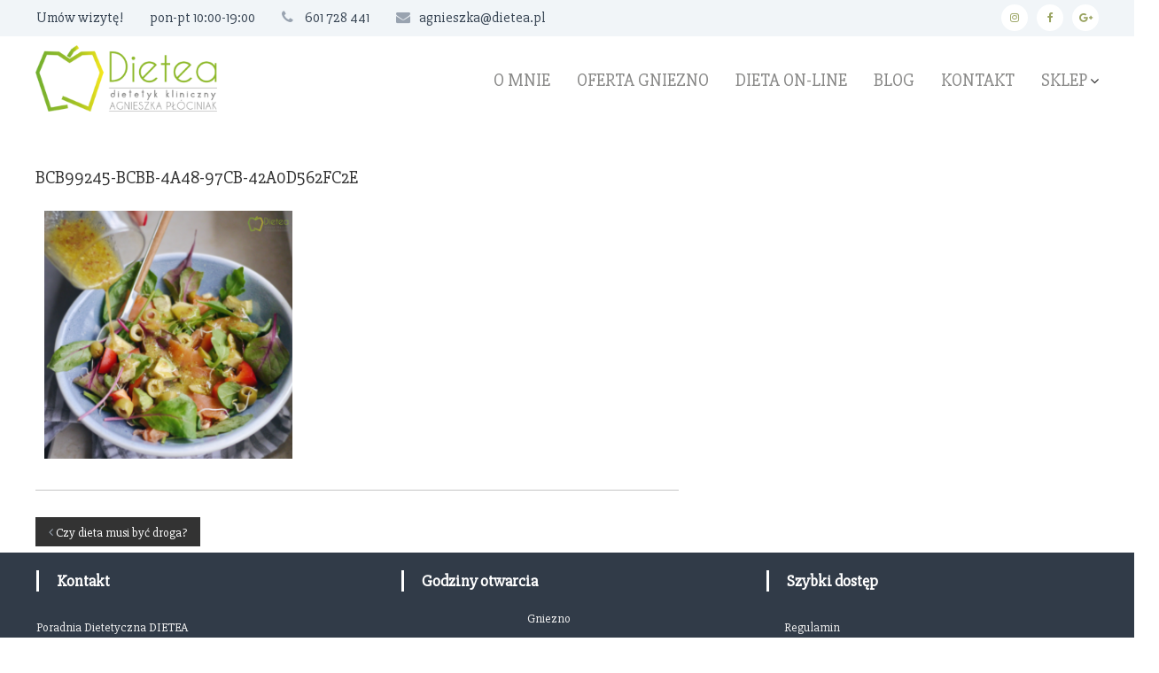

--- FILE ---
content_type: text/html; charset=UTF-8
request_url: https://dietea.pl/czy-dieta-musi-byc-droga/bcb99245-bcbb-4a48-97cb-42a0d562fc2e/
body_size: 14550
content:
<!DOCTYPE html><html lang="pl-PL"
 prefix="og: https://ogp.me/ns#" ><head>  <script defer src="[data-uri]"></script> <meta charset="UTF-8"><meta name="viewport" content="width=device-width, initial-scale=1"><link rel="profile" href="https://gmpg.org/xfn/11"><link rel="pingback" href="https://dietea.pl/xmlrpc.php"><title>BCB99245-BCBB-4A48-97CB-42A0D562FC2E | Mgr Agnieszka Płóciniak Dietetyk Dietea Poradnia Dietetyczna</title><meta name='robots' content='max-image-preview:large' /> <script defer id="cookieyes" type="text/javascript" src="https://cdn-cookieyes.com/client_data/009405758dcb39833160c8b2/script.js"></script>  <script data-cfasync="false" data-pagespeed-no-defer>window.dataLayerPYS = window.dataLayerPYS || [];</script> 
 <script data-cfasync="false" data-pagespeed-no-defer>var pys_datalayer_name = "dataLayer";
	window.dataLayerPYS = window.dataLayerPYS || [];</script> <meta name="keywords"  content="dieta online,zdrowa dieta,czy dieta jest droga,czy dieta musi być droga,ile kosztuje dieta,artykuły,porady" /> <script type="application/ld+json" class="aioseop-schema">{}</script> <link rel="canonical" href="https://dietea.pl/czy-dieta-musi-byc-droga/bcb99245-bcbb-4a48-97cb-42a0d562fc2e/" /><meta property="og:type" content="article" /><meta property="og:title" content="BCB99245-BCBB-4A48-97CB-42A0D562FC2E | Mgr Agnieszka Płóciniak Dietetyk Dietea Poradnia Dietetyczna" /><meta property="og:url" content="https://dietea.pl/czy-dieta-musi-byc-droga/bcb99245-bcbb-4a48-97cb-42a0d562fc2e/" /><meta property="og:site_name" content="Poradnia Dietetyczna Dietea" /><meta property="og:image" content="https://dietea.pl/wp-content/uploads/2017/03/cropped-logo.png" /><meta property="fb:admins" content="410109102368066" /><meta property="fb:app_id" content="235903573838556" /><meta property="article:tag" content="dieta online" /><meta property="article:tag" content="zdrowa dieta" /><meta property="article:tag" content="czy dieta jest droga" /><meta property="article:tag" content="czy dieta musi być droga" /><meta property="article:tag" content="ile kosztuje dieta" /><meta property="article:tag" content="artykuły" /><meta property="article:tag" content="porady" /><meta property="article:published_time" content="2018-11-19T17:42:21Z" /><meta property="article:modified_time" content="2024-02-13T16:41:12Z" /><meta property="og:image:secure_url" content="https://dietea.pl/wp-content/uploads/2017/03/cropped-logo.png" /><meta name="twitter:card" content="summary" /><meta name="twitter:title" content="BCB99245-BCBB-4A48-97CB-42A0D562FC2E | Mgr Agnieszka Płóciniak Dietety" /><meta name="twitter:image" content="https://dietea.pl/wp-content/uploads/2017/03/cropped-logo.png" /> <script defer src="[data-uri]"></script> <script defer src="https://www.google-analytics.com/analytics.js"></script> <script defer src="https://dietea.pl/wp-content/cache/autoptimize/js/autoptimize_single_821f6d0a78030d536815363dd1fb8f39.js"></script> <link rel='dns-prefetch' href='//www.googletagmanager.com' /><link rel='dns-prefetch' href='//fonts.googleapis.com' /><link rel="alternate" type="application/rss+xml" title="Mgr Agnieszka Płóciniak Dietetyk Dietea Poradnia Dietetyczna &raquo; Kanał z wpisami" href="https://dietea.pl/feed/" /><link rel="alternate" type="application/rss+xml" title="Mgr Agnieszka Płóciniak Dietetyk Dietea Poradnia Dietetyczna &raquo; Kanał z komentarzami" href="https://dietea.pl/comments/feed/" /><link rel="alternate" type="application/rss+xml" title="Mgr Agnieszka Płóciniak Dietetyk Dietea Poradnia Dietetyczna &raquo; BCB99245-BCBB-4A48-97CB-42A0D562FC2E Kanał z komentarzami" href="https://dietea.pl/czy-dieta-musi-byc-droga/bcb99245-bcbb-4a48-97cb-42a0d562fc2e/feed/" /> <script defer src="[data-uri]"></script> <style type="text/css">img.wp-smiley,
img.emoji {
	display: inline !important;
	border: none !important;
	box-shadow: none !important;
	height: 1em !important;
	width: 1em !important;
	margin: 0 0.07em !important;
	vertical-align: -0.1em !important;
	background: none !important;
	padding: 0 !important;
}</style><link rel='stylesheet' id='wc-blocks-vendors-style-css' href='https://dietea.pl/wp-content/cache/autoptimize/css/autoptimize_single_535bc19ca40020871971f227877089ad.css?ver=10.0.6' type='text/css' media='all' /><link rel='stylesheet' id='wc-blocks-style-css' href='https://dietea.pl/wp-content/cache/autoptimize/css/autoptimize_single_8d7fae694adf50012ea9acf74b8169f4.css?ver=10.0.6' type='text/css' media='all' /><link rel='stylesheet' id='classic-theme-styles-css' href='https://dietea.pl/wp-includes/css/classic-themes.min.css?ver=6.2.2' type='text/css' media='all' /><style id='global-styles-inline-css' type='text/css'>body{--wp--preset--color--black: #000000;--wp--preset--color--cyan-bluish-gray: #abb8c3;--wp--preset--color--white: #ffffff;--wp--preset--color--pale-pink: #f78da7;--wp--preset--color--vivid-red: #cf2e2e;--wp--preset--color--luminous-vivid-orange: #ff6900;--wp--preset--color--luminous-vivid-amber: #fcb900;--wp--preset--color--light-green-cyan: #7bdcb5;--wp--preset--color--vivid-green-cyan: #00d084;--wp--preset--color--pale-cyan-blue: #8ed1fc;--wp--preset--color--vivid-cyan-blue: #0693e3;--wp--preset--color--vivid-purple: #9b51e0;--wp--preset--gradient--vivid-cyan-blue-to-vivid-purple: linear-gradient(135deg,rgba(6,147,227,1) 0%,rgb(155,81,224) 100%);--wp--preset--gradient--light-green-cyan-to-vivid-green-cyan: linear-gradient(135deg,rgb(122,220,180) 0%,rgb(0,208,130) 100%);--wp--preset--gradient--luminous-vivid-amber-to-luminous-vivid-orange: linear-gradient(135deg,rgba(252,185,0,1) 0%,rgba(255,105,0,1) 100%);--wp--preset--gradient--luminous-vivid-orange-to-vivid-red: linear-gradient(135deg,rgba(255,105,0,1) 0%,rgb(207,46,46) 100%);--wp--preset--gradient--very-light-gray-to-cyan-bluish-gray: linear-gradient(135deg,rgb(238,238,238) 0%,rgb(169,184,195) 100%);--wp--preset--gradient--cool-to-warm-spectrum: linear-gradient(135deg,rgb(74,234,220) 0%,rgb(151,120,209) 20%,rgb(207,42,186) 40%,rgb(238,44,130) 60%,rgb(251,105,98) 80%,rgb(254,248,76) 100%);--wp--preset--gradient--blush-light-purple: linear-gradient(135deg,rgb(255,206,236) 0%,rgb(152,150,240) 100%);--wp--preset--gradient--blush-bordeaux: linear-gradient(135deg,rgb(254,205,165) 0%,rgb(254,45,45) 50%,rgb(107,0,62) 100%);--wp--preset--gradient--luminous-dusk: linear-gradient(135deg,rgb(255,203,112) 0%,rgb(199,81,192) 50%,rgb(65,88,208) 100%);--wp--preset--gradient--pale-ocean: linear-gradient(135deg,rgb(255,245,203) 0%,rgb(182,227,212) 50%,rgb(51,167,181) 100%);--wp--preset--gradient--electric-grass: linear-gradient(135deg,rgb(202,248,128) 0%,rgb(113,206,126) 100%);--wp--preset--gradient--midnight: linear-gradient(135deg,rgb(2,3,129) 0%,rgb(40,116,252) 100%);--wp--preset--duotone--dark-grayscale: url('#wp-duotone-dark-grayscale');--wp--preset--duotone--grayscale: url('#wp-duotone-grayscale');--wp--preset--duotone--purple-yellow: url('#wp-duotone-purple-yellow');--wp--preset--duotone--blue-red: url('#wp-duotone-blue-red');--wp--preset--duotone--midnight: url('#wp-duotone-midnight');--wp--preset--duotone--magenta-yellow: url('#wp-duotone-magenta-yellow');--wp--preset--duotone--purple-green: url('#wp-duotone-purple-green');--wp--preset--duotone--blue-orange: url('#wp-duotone-blue-orange');--wp--preset--font-size--small: 13px;--wp--preset--font-size--medium: 20px;--wp--preset--font-size--large: 36px;--wp--preset--font-size--x-large: 42px;--wp--preset--spacing--20: 0.44rem;--wp--preset--spacing--30: 0.67rem;--wp--preset--spacing--40: 1rem;--wp--preset--spacing--50: 1.5rem;--wp--preset--spacing--60: 2.25rem;--wp--preset--spacing--70: 3.38rem;--wp--preset--spacing--80: 5.06rem;--wp--preset--shadow--natural: 6px 6px 9px rgba(0, 0, 0, 0.2);--wp--preset--shadow--deep: 12px 12px 50px rgba(0, 0, 0, 0.4);--wp--preset--shadow--sharp: 6px 6px 0px rgba(0, 0, 0, 0.2);--wp--preset--shadow--outlined: 6px 6px 0px -3px rgba(255, 255, 255, 1), 6px 6px rgba(0, 0, 0, 1);--wp--preset--shadow--crisp: 6px 6px 0px rgba(0, 0, 0, 1);}:where(.is-layout-flex){gap: 0.5em;}body .is-layout-flow > .alignleft{float: left;margin-inline-start: 0;margin-inline-end: 2em;}body .is-layout-flow > .alignright{float: right;margin-inline-start: 2em;margin-inline-end: 0;}body .is-layout-flow > .aligncenter{margin-left: auto !important;margin-right: auto !important;}body .is-layout-constrained > .alignleft{float: left;margin-inline-start: 0;margin-inline-end: 2em;}body .is-layout-constrained > .alignright{float: right;margin-inline-start: 2em;margin-inline-end: 0;}body .is-layout-constrained > .aligncenter{margin-left: auto !important;margin-right: auto !important;}body .is-layout-constrained > :where(:not(.alignleft):not(.alignright):not(.alignfull)){max-width: var(--wp--style--global--content-size);margin-left: auto !important;margin-right: auto !important;}body .is-layout-constrained > .alignwide{max-width: var(--wp--style--global--wide-size);}body .is-layout-flex{display: flex;}body .is-layout-flex{flex-wrap: wrap;align-items: center;}body .is-layout-flex > *{margin: 0;}:where(.wp-block-columns.is-layout-flex){gap: 2em;}.has-black-color{color: var(--wp--preset--color--black) !important;}.has-cyan-bluish-gray-color{color: var(--wp--preset--color--cyan-bluish-gray) !important;}.has-white-color{color: var(--wp--preset--color--white) !important;}.has-pale-pink-color{color: var(--wp--preset--color--pale-pink) !important;}.has-vivid-red-color{color: var(--wp--preset--color--vivid-red) !important;}.has-luminous-vivid-orange-color{color: var(--wp--preset--color--luminous-vivid-orange) !important;}.has-luminous-vivid-amber-color{color: var(--wp--preset--color--luminous-vivid-amber) !important;}.has-light-green-cyan-color{color: var(--wp--preset--color--light-green-cyan) !important;}.has-vivid-green-cyan-color{color: var(--wp--preset--color--vivid-green-cyan) !important;}.has-pale-cyan-blue-color{color: var(--wp--preset--color--pale-cyan-blue) !important;}.has-vivid-cyan-blue-color{color: var(--wp--preset--color--vivid-cyan-blue) !important;}.has-vivid-purple-color{color: var(--wp--preset--color--vivid-purple) !important;}.has-black-background-color{background-color: var(--wp--preset--color--black) !important;}.has-cyan-bluish-gray-background-color{background-color: var(--wp--preset--color--cyan-bluish-gray) !important;}.has-white-background-color{background-color: var(--wp--preset--color--white) !important;}.has-pale-pink-background-color{background-color: var(--wp--preset--color--pale-pink) !important;}.has-vivid-red-background-color{background-color: var(--wp--preset--color--vivid-red) !important;}.has-luminous-vivid-orange-background-color{background-color: var(--wp--preset--color--luminous-vivid-orange) !important;}.has-luminous-vivid-amber-background-color{background-color: var(--wp--preset--color--luminous-vivid-amber) !important;}.has-light-green-cyan-background-color{background-color: var(--wp--preset--color--light-green-cyan) !important;}.has-vivid-green-cyan-background-color{background-color: var(--wp--preset--color--vivid-green-cyan) !important;}.has-pale-cyan-blue-background-color{background-color: var(--wp--preset--color--pale-cyan-blue) !important;}.has-vivid-cyan-blue-background-color{background-color: var(--wp--preset--color--vivid-cyan-blue) !important;}.has-vivid-purple-background-color{background-color: var(--wp--preset--color--vivid-purple) !important;}.has-black-border-color{border-color: var(--wp--preset--color--black) !important;}.has-cyan-bluish-gray-border-color{border-color: var(--wp--preset--color--cyan-bluish-gray) !important;}.has-white-border-color{border-color: var(--wp--preset--color--white) !important;}.has-pale-pink-border-color{border-color: var(--wp--preset--color--pale-pink) !important;}.has-vivid-red-border-color{border-color: var(--wp--preset--color--vivid-red) !important;}.has-luminous-vivid-orange-border-color{border-color: var(--wp--preset--color--luminous-vivid-orange) !important;}.has-luminous-vivid-amber-border-color{border-color: var(--wp--preset--color--luminous-vivid-amber) !important;}.has-light-green-cyan-border-color{border-color: var(--wp--preset--color--light-green-cyan) !important;}.has-vivid-green-cyan-border-color{border-color: var(--wp--preset--color--vivid-green-cyan) !important;}.has-pale-cyan-blue-border-color{border-color: var(--wp--preset--color--pale-cyan-blue) !important;}.has-vivid-cyan-blue-border-color{border-color: var(--wp--preset--color--vivid-cyan-blue) !important;}.has-vivid-purple-border-color{border-color: var(--wp--preset--color--vivid-purple) !important;}.has-vivid-cyan-blue-to-vivid-purple-gradient-background{background: var(--wp--preset--gradient--vivid-cyan-blue-to-vivid-purple) !important;}.has-light-green-cyan-to-vivid-green-cyan-gradient-background{background: var(--wp--preset--gradient--light-green-cyan-to-vivid-green-cyan) !important;}.has-luminous-vivid-amber-to-luminous-vivid-orange-gradient-background{background: var(--wp--preset--gradient--luminous-vivid-amber-to-luminous-vivid-orange) !important;}.has-luminous-vivid-orange-to-vivid-red-gradient-background{background: var(--wp--preset--gradient--luminous-vivid-orange-to-vivid-red) !important;}.has-very-light-gray-to-cyan-bluish-gray-gradient-background{background: var(--wp--preset--gradient--very-light-gray-to-cyan-bluish-gray) !important;}.has-cool-to-warm-spectrum-gradient-background{background: var(--wp--preset--gradient--cool-to-warm-spectrum) !important;}.has-blush-light-purple-gradient-background{background: var(--wp--preset--gradient--blush-light-purple) !important;}.has-blush-bordeaux-gradient-background{background: var(--wp--preset--gradient--blush-bordeaux) !important;}.has-luminous-dusk-gradient-background{background: var(--wp--preset--gradient--luminous-dusk) !important;}.has-pale-ocean-gradient-background{background: var(--wp--preset--gradient--pale-ocean) !important;}.has-electric-grass-gradient-background{background: var(--wp--preset--gradient--electric-grass) !important;}.has-midnight-gradient-background{background: var(--wp--preset--gradient--midnight) !important;}.has-small-font-size{font-size: var(--wp--preset--font-size--small) !important;}.has-medium-font-size{font-size: var(--wp--preset--font-size--medium) !important;}.has-large-font-size{font-size: var(--wp--preset--font-size--large) !important;}.has-x-large-font-size{font-size: var(--wp--preset--font-size--x-large) !important;}
.wp-block-navigation a:where(:not(.wp-element-button)){color: inherit;}
:where(.wp-block-columns.is-layout-flex){gap: 2em;}
.wp-block-pullquote{font-size: 1.5em;line-height: 1.6;}</style><link rel='stylesheet' id='three-preview-css' href='https://dietea.pl/wp-content/cache/autoptimize/css/autoptimize_single_59ff9c41cd5d2641d7dd3da170c7e83a.css?ver=6.2.2' type='text/css' media='all' /><link rel='stylesheet' id='contact-form-7-css' href='https://dietea.pl/wp-content/cache/autoptimize/css/autoptimize_single_a2e915fb21387a23a3578cb1b2b5a724.css?ver=5.3.2' type='text/css' media='all' /><link rel='stylesheet' id='mailerlite_forms.css-css' href='https://dietea.pl/wp-content/cache/autoptimize/css/autoptimize_single_b9131082a3481b29676fa17e51171271.css?ver=1.7.11' type='text/css' media='all' /><link rel='stylesheet' id='woocommerce-layout-css' href='https://dietea.pl/wp-content/cache/autoptimize/css/autoptimize_single_b21773acf35229baacbdcd9dcae6fc8d.css?ver=7.7.2' type='text/css' media='all' /><link rel='stylesheet' id='woocommerce-smallscreen-css' href='https://dietea.pl/wp-content/cache/autoptimize/css/autoptimize_single_456663a286a204386735fd775542a59e.css?ver=7.7.2' type='text/css' media='only screen and (max-width: 768px)' /><link rel='stylesheet' id='woocommerce-general-css' href='https://dietea.pl/wp-content/cache/autoptimize/css/autoptimize_single_3771146a6c13cd738d210ecc2bd35ab5.css?ver=7.7.2' type='text/css' media='all' /><style id='woocommerce-inline-inline-css' type='text/css'>.woocommerce form .form-row .required { visibility: visible; }</style><link rel='stylesheet' id='hfe-style-css' href='https://dietea.pl/wp-content/cache/autoptimize/css/autoptimize_single_a5bf64d5859ee94a3e8e93d592d6d2a0.css?ver=1.6.14' type='text/css' media='all' /><link rel='stylesheet' id='elementor-icons-css' href='https://dietea.pl/wp-content/plugins/elementor/assets/lib/eicons/css/elementor-icons.min.css?ver=5.20.0' type='text/css' media='all' /><link rel='stylesheet' id='elementor-frontend-legacy-css' href='https://dietea.pl/wp-content/plugins/elementor/assets/css/frontend-legacy.min.css?ver=3.13.4' type='text/css' media='all' /><link rel='stylesheet' id='elementor-frontend-css' href='https://dietea.pl/wp-content/plugins/elementor/assets/css/frontend.min.css?ver=3.13.4' type='text/css' media='all' /><link rel='stylesheet' id='swiper-css' href='https://dietea.pl/wp-content/plugins/elementor/assets/lib/swiper/css/swiper.min.css?ver=5.3.6' type='text/css' media='all' /><link rel='stylesheet' id='elementor-post-3644-css' href='https://dietea.pl/wp-content/cache/autoptimize/css/autoptimize_single_f7033bb9fee2331f0f4cafe84284bef9.css?ver=1731174534' type='text/css' media='all' /><link rel='stylesheet' id='elementor-global-css' href='https://dietea.pl/wp-content/cache/autoptimize/css/autoptimize_single_fa38c60f8c941be7608cba2d0be15751.css?ver=1714928481' type='text/css' media='all' /><link rel='stylesheet' id='related-styles-css' href='https://dietea.pl/wp-content/cache/autoptimize/css/autoptimize_single_70a0c5b4413be4deecf94998ecb0bdad.css?ver=6.2.2' type='text/css' media='all' /><link rel='stylesheet' id='flash-fonts-css' href='https://fonts.googleapis.com/css?family=Slabo+27px%3A400%2C700&#038;subset=latin%2Clatin-ext' type='text/css' media='all' /><link rel='stylesheet' id='font-awesome-css' href='https://dietea.pl/wp-content/plugins/elementor/assets/lib/font-awesome/css/font-awesome.min.css?ver=4.7.0' type='text/css' media='all' /><link rel='stylesheet' id='flash-style-css' href='https://dietea.pl/wp-content/cache/autoptimize/css/autoptimize_single_047cb79d0a35beb1cc5082a555d3e525.css?ver=123' type='text/css' media='all' /><link rel='stylesheet' id='responsive-css' href='https://dietea.pl/wp-content/themes/flash/css/responsive.min.css?ver=6.2.2' type='text/css' media='' /><link rel='stylesheet' id='elementor-icons-ekiticons-css' href='https://dietea.pl/wp-content/cache/autoptimize/css/autoptimize_single_9323fd320e12c4d0d865a254138147d4.css?ver=3.2.0' type='text/css' media='all' /><link rel='stylesheet' id='cf7cf-style-css' href='https://dietea.pl/wp-content/cache/autoptimize/css/autoptimize_single_f121cbe481654c96ce787303a88233a9.css?ver=2.3.4' type='text/css' media='all' /><link rel='stylesheet' id='ekit-widget-styles-css' href='https://dietea.pl/wp-content/cache/autoptimize/css/autoptimize_single_37a18436d3f4c31b3dd5f56d9002a4a0.css?ver=3.2.0' type='text/css' media='all' /><link rel='stylesheet' id='ekit-responsive-css' href='https://dietea.pl/wp-content/cache/autoptimize/css/autoptimize_single_317fbc87772718eb181ec7feba35e148.css?ver=3.2.0' type='text/css' media='all' /><link rel='stylesheet' id='eael-general-css' href='https://dietea.pl/wp-content/plugins/essential-addons-for-elementor-lite/assets/front-end/css/view/general.min.css?ver=5.7.4' type='text/css' media='all' /><link rel='stylesheet' id='google-fonts-1-css' href='https://fonts.googleapis.com/css?family=Raleway%3A100%2C100italic%2C200%2C200italic%2C300%2C300italic%2C400%2C400italic%2C500%2C500italic%2C600%2C600italic%2C700%2C700italic%2C800%2C800italic%2C900%2C900italic%7CLibre+Baskerville%3A100%2C100italic%2C200%2C200italic%2C300%2C300italic%2C400%2C400italic%2C500%2C500italic%2C600%2C600italic%2C700%2C700italic%2C800%2C800italic%2C900%2C900italic%7CRoboto%3A100%2C100italic%2C200%2C200italic%2C300%2C300italic%2C400%2C400italic%2C500%2C500italic%2C600%2C600italic%2C700%2C700italic%2C800%2C800italic%2C900%2C900italic&#038;display=auto&#038;subset=latin-ext&#038;ver=6.2.2' type='text/css' media='all' /><link rel="preconnect" href="https://fonts.gstatic.com/" crossorigin><script type='text/javascript' src='https://dietea.pl/wp-includes/js/jquery/jquery.min.js?ver=3.6.4' id='jquery-core-js'></script> <script defer type='text/javascript' src='https://dietea.pl/wp-includes/js/jquery/jquery-migrate.min.js?ver=3.4.0' id='jquery-migrate-js'></script>    <script defer type='text/javascript' src='https://www.googletagmanager.com/gtag/js?id=G-9LSGLXB4MK' id='google_gtagjs-js'></script> <script defer id="google_gtagjs-js-after" src="[data-uri]"></script>  <script defer id="woo-ml-public-script-js-extra" src="[data-uri]"></script> <script defer type='text/javascript' src='https://dietea.pl/wp-content/cache/autoptimize/js/autoptimize_single_911b82f0fd985004f141961643f317ff.js?ver=2.0.1' id='woo-ml-public-script-js'></script> <link rel="https://api.w.org/" href="https://dietea.pl/wp-json/" /><link rel="alternate" type="application/json" href="https://dietea.pl/wp-json/wp/v2/media/3230" /><link rel="EditURI" type="application/rsd+xml" title="RSD" href="https://dietea.pl/xmlrpc.php?rsd" /><link rel="wlwmanifest" type="application/wlwmanifest+xml" href="https://dietea.pl/wp-includes/wlwmanifest.xml" /><meta name="generator" content="WordPress 6.2.2" /><meta name="generator" content="WooCommerce 7.7.2" /><link rel='shortlink' href='https://dietea.pl/?p=3230' /><link rel="alternate" type="application/json+oembed" href="https://dietea.pl/wp-json/oembed/1.0/embed?url=https%3A%2F%2Fdietea.pl%2Fczy-dieta-musi-byc-droga%2Fbcb99245-bcbb-4a48-97cb-42a0d562fc2e%2F" /><link rel="alternate" type="text/xml+oembed" href="https://dietea.pl/wp-json/oembed/1.0/embed?url=https%3A%2F%2Fdietea.pl%2Fczy-dieta-musi-byc-droga%2Fbcb99245-bcbb-4a48-97cb-42a0d562fc2e%2F&#038;format=xml" /><meta name="generator" content="Site Kit by Google 1.148.0" />  <script defer src="[data-uri]"></script> <meta name="facebook-domain-verification" content="ux6c4llqu3ncjc1l8s5b3hw3bvxzt9" />  <script defer src="[data-uri]"></script> <style type="text/css">body { font-family: "Slabo 27px"; }</style><noscript><style>.woocommerce-product-gallery{ opacity: 1 !important; }</style></noscript><meta name="generator" content="Elementor 3.13.4; features: a11y_improvements, additional_custom_breakpoints; settings: css_print_method-external, google_font-enabled, font_display-auto"><style type="text/css" id="wp-custom-css">/*-----padding stopka instagram-----*/

#sbi_load{padding-top:0px !important}

/*----------sidebar blog--------------*/

.blog #secondary{width:24%}


/*-----pasek kontaktu header----------*/

@media (min-width: 768px) {
.contact-mobile{display:none}}

.contact-mobile{padding-top:2px;font-size:18px;margin-bottom:2px;text-align:left}

@media (max-width: 768px) {
.header-top{display:block}
.menu-social-container{display:none}
ul.contact-info{display:none !important}
#sb_instagram.sbi_col_10.sbi_disable_mobile #sbi_images .sbi_item{width:20%}
.logo{padding-top:20px}
#masthead-sticky-wrapper{height:100px !important}
.padding-60px{padding-top:10px !important; padding-bottom:10px !important}
.tg-slider-widget.slider-content-center .caption-title, .tg-slider-widget.slider-content-left .caption-title{font-size:20px !important; line-height:20px;margin-top:10px}
.slider-image img{height:280px;object-fit:cover}
.tg-slider-widget .btn-wrapper a{font-size:16px !important;margin-top:20px !important}
}

/*---zmienione czcionki na glownej stronie bloga---*/

.entry-meta, .entry-meta a,#primary .entry-footer span a{font-size:14px !important}

.blog p, #secondary .widget ul li a {font-size:16px}

.dwa .widget-title{font-size:26px}

.tg-slider-widget .btn-wrapper:nth-of-type(2){display:none}

.tg-slider-widget .btn-wrapper{width:100%}</style></head><body data-rsssl=1 class="attachment attachment-template-default single single-attachment postid-3230 attachmentid-3230 attachment-png wp-custom-logo theme-flash woocommerce-no-js ehf-template-flash ehf-stylesheet-flash group-blog  header-sticky left-logo-right-menu right-sidebar elementor-default elementor-kit-3644"> <noscript><iframe src="https://www.googletagmanager.com/ns.html?id=GTM-WK2W5GQB"
height="0" width="0" style="display:none;visibility:hidden"></iframe></noscript><div id="page" class="site"> <a class="skip-link screen-reader-text" href="#content">Skip to content</a><header id="masthead" class="site-header" role="banner"><div class="header-top"><div class="tg-container"><div class="tg-column-wrapper clearfix"><div class="tg-column-2"><ul class="contact-info"><li> <a href="/kontakt/">Umów wizytę!</a></li><li>pon-pt 10:00-19:00</li><li> <a href="tel:+601728441"> <span> <i class="fa fa-phone"></i> </span> 601 728 441 </a></li><li><span> <a href="https://dietea.pl/kontakt/"> <i class="fa fa-envelope"></i></span>agnieszka@dietea.pl </a></li></li></ul><ul class="contact-mobile"><li style="text-align:center"> <a href="/kontakt/">Umów wizytę! </a> &nbsp;<a href="tel:+601728441"> <span> <i class="fa fa-phone"></i> </span> 601 728 441 </a></li></ul></div><div class="tg-column-2"><div class="menu-social-container"><ul id="menu-social" class="social-menu"><li id="menu-item-193" class="menu-item menu-item-type-custom menu-item-object-custom menu-item-193"><a target="_blank" rel="noopener" href="https://www.instagram.com/aga.plociniak.dietetyk/"><span class="screen-reader-text">instagram</span></a></li><li id="menu-item-190" class="menu-item menu-item-type-custom menu-item-object-custom menu-item-190"><a target="_blank" rel="noopener" href="https://www.facebook.com/dieteapl/"><span class="screen-reader-text">facebook</span></a></li><li id="menu-item-192" class="menu-item menu-item-type-custom menu-item-object-custom menu-item-192"><a target="_blank" rel="noopener" href="https://plus.google.com/u/0/+AgnieszkaP%C5%82%C3%B3ciniak"><span class="screen-reader-text">google plus</span></a></li></ul></div></div></div></div></div><div class="header-bottom"><div class="tg-container"><div class="logo"><figure class="logo-image"> <a href="https://dietea.pl/" class="custom-logo-link" rel="home"><img width="275" height="100" src="https://dietea.pl/wp-content/uploads/2025/02/cropped-logo.png" class="custom-logo" alt="Mgr Agnieszka Płóciniak Dietetyk Dietea Poradnia Dietetyczna" decoding="async" /></a></figure></div><nav id="site-navigation" class="main-navigation" role="navigation"><div class="menu-toggle"> <i class="fa fa-bars"></i></div><div class="menu-menu-container"><ul id="primary-menu" class="menu"><li id="menu-item-438" class="menu-item menu-item-type-post_type menu-item-object-page menu-item-438"><a href="https://dietea.pl/o-mnie/">O mnie</a></li><li id="menu-item-5264" class="menu-item menu-item-type-post_type menu-item-object-page menu-item-5264"><a href="https://dietea.pl/cennik/">Oferta Gniezno</a></li><li id="menu-item-5017" class="menu-item menu-item-type-post_type menu-item-object-page menu-item-5017"><a href="https://dietea.pl/dieta-online/">Dieta on-line</a></li><li id="menu-item-220" class="menu-item menu-item-type-post_type menu-item-object-page current_page_parent menu-item-220"><a href="https://dietea.pl/blog/">Blog</a></li><li id="menu-item-339" class="menu-item menu-item-type-post_type menu-item-object-page menu-item-339"><a href="https://dietea.pl/kontakt/">KONTAKT</a></li><li id="menu-item-3352" class="menu-item menu-item-type-post_type menu-item-object-page menu-item-has-children menu-item-3352"><a href="https://dietea.pl/sklep/">Sklep</a><ul class="sub-menu"><li id="menu-item-4554" class="menu-item menu-item-type-taxonomy menu-item-object-product_cat menu-item-4554"><a href="https://dietea.pl/kategoria-produktu/plany-indywidualne/">Plany indywidualne</a></li><li id="menu-item-4555" class="menu-item menu-item-type-taxonomy menu-item-object-product_cat menu-item-4555"><a href="https://dietea.pl/kategoria-produktu/gotowe-jadlospisy/">Jadłospisy</a></li></ul></li></ul></div></nav></div></div></header><div id="content" class="site-content"><div class="tg-container"><div id="primary" class="content-area"><main id="main" class="site-main" role="main"><article id="post-3230" class="post-3230 attachment type-attachment status-inherit hentry"><div class="entry-content-block"><header class="entry-header"><div class="entry-title hidden">BCB99245-BCBB-4A48-97CB-42A0D562FC2E</div></header><div class="entry-content"><p class="attachment"><a href='https://dietea.pl/wp-content/uploads/2018/11/BCB99245-BCBB-4A48-97CB-42A0D562FC2E.png'><img width="300" height="300" src="https://dietea.pl/wp-content/uploads/2018/11/BCB99245-BCBB-4A48-97CB-42A0D562FC2E-300x300.png" class="attachment-medium size-medium" alt="" decoding="async" loading="lazy" srcset="https://dietea.pl/wp-content/uploads/2018/11/BCB99245-BCBB-4A48-97CB-42A0D562FC2E-300x300.png 300w, https://dietea.pl/wp-content/uploads/2018/11/BCB99245-BCBB-4A48-97CB-42A0D562FC2E-100x100.png 100w, https://dietea.pl/wp-content/uploads/2018/11/BCB99245-BCBB-4A48-97CB-42A0D562FC2E-600x600.png 600w, https://dietea.pl/wp-content/uploads/2018/11/BCB99245-BCBB-4A48-97CB-42A0D562FC2E-150x150.png 150w, https://dietea.pl/wp-content/uploads/2018/11/BCB99245-BCBB-4A48-97CB-42A0D562FC2E-768x768.png 768w, https://dietea.pl/wp-content/uploads/2018/11/BCB99245-BCBB-4A48-97CB-42A0D562FC2E-1024x1024.png 1024w, https://dietea.pl/wp-content/uploads/2018/11/BCB99245-BCBB-4A48-97CB-42A0D562FC2E.png 1080w" sizes="(max-width: 300px) 100vw, 300px" /></a></p></div><footer class="entry-footer"></footer></div></article><nav class="navigation post-navigation" aria-label="Wpisy"><h2 class="screen-reader-text">Nawigacja wpisu</h2><div class="nav-links"><div class="nav-previous"><a href="https://dietea.pl/czy-dieta-musi-byc-droga/" rel="prev"><span><i class="fa fa-angle-left"></i></span> <span class="entry-title">Czy dieta musi być droga?</span></a></div></div></nav></main></div><aside id="secondary" class="widget-area" role="complementary"><section id="text-5" class="widget widget_text"><div class="textwidget"></div></section></aside></div></div><footer id="colophon" class="footer-layout site-footer" role="contentinfo"><div id="top-footer"><div class="tg-container"><div class="tg-column-wrapper"><div class="tg-column-3 footer-block footer-block contact-block"><h3 class="widget-title widget-title-white">Kontakt</h3><div> Poradnia Dietetyczna DIETEA <br /> mgr inż. Agnieszka Płóciniak <br /></div><div style="font-size: 18px" class="contact-block-top-10"><div class="tg-column-2 contact-block-left-0"> <i class="fa fa-phone margin-right-5px"></i> <a href="tel:+601728441">601 728 441</a></div><div class="tg-column-2 contact-block-left-0" style="min-width: 150px;"> <i class="fa fa-envelope margin-right-5px"></i> <a href="/kontakt/">agnieszka@dietea.pl</a></div><div class="clear"></div></div><div style="margin-top: 20px;"><div class="tg-column-2 contact-block-left-0"><div> Bluszczowa 13B <br /> 62-200 Gniezno</div></div></div></div><div class="tg-column-3 footer-block footer-block contact-block"><h3 class="widget-title widget-title-white">Godziny otwarcia</h3><div style="margin-top: -20px;"><div><div class="tg-column-1 contact-block-top-10 contact-block-left-0" style="width: 35%; min-width: 75px;"></div><div class="tg-column-1 contact-block-top-10" style="width: 50%; min-width: 65px"> Gniezno</div></div><div style="margin-top: -20px;"><div class="tg-column-1 contact-block-top-10 contact-block-left-0" style="width: 35%; min-width: 75px;"> Poniedziałek</div><div class="tg-column-1 contact-block-top-10" style="width: 50%; min-width: 65px"> 10:00-19:00</div></div><div style="margin-top: -20px;"><div class="tg-column-1 contact-block-top-10 contact-block-left-0" style="width: 35%; min-width: 75px;"> Wtorek</div><div class="tg-column-1 contact-block-top-10" style="width: 50%; min-width: 65px"> 10:00-19:00</div></div><div style="margin-top: -20px;"><div class="tg-column-1 contact-block-top-10 contact-block-left-0" style="width: 35%; min-width: 75px;"> Środa</div><div class="tg-column-1 contact-block-top-10" style="width: 50%; min-width: 65px"> 10:00-19:00</div></div><div style="margin-top: -20px;"><div class="tg-column-1 contact-block-top-10 contact-block-left-0" style="width: 35%; min-width: 75px;"> Czwartek</div><div class="tg-column-1 contact-block-top-10" style="width: 50%; min-width: 65px"> 10:00-19:00</div></div><div style="margin-top: -20px;"><div class="tg-column-1 contact-block-top-10 contact-block-left-0" style="width: 35%; min-width: 75px;"> Piątek</div><div class="tg-column-1 contact-block-top-10" style="width: 50%; min-width: 65px"> 10:00-17:00</div></div><div style="margin-top: -20px;"><div class="tg-column-1 contact-block-top-10 contact-block-left-0" style="width: 35%; min-width: 75px;"> Sobota</div><div class="tg-column-1 contact-block-top-10" style="width: 50%; min-width: 65px"> Nieczynne</div></div><div style="margin-top: -20px;"><div class="tg-column-1 contact-block-top-10 contact-block-left-0" style="width: 35%; min-width: 75px;"> Niedziela</div><div class="tg-column-1 contact-block-top-10" style="width: 50%; min-width: 65px"> Nieczynne</div></div></div></div><div class="tg-column-4 footer-block footer-block contact-block"><h3 class="widget-title widget-title-white">Szybki dostęp</h3><div><div class="menu-dolne-container"><ul id="menu-dolne" class="menu"><li id="menu-item-2284" class="menu-item menu-item-type-post_type menu-item-object-page menu-item-2284"><a href="https://dietea.pl/regulamin/">Regulamin</a></li><li id="menu-item-2285" class="menu-item menu-item-type-post_type menu-item-object-page menu-item-2285"><a href="https://dietea.pl/cennik/">Cennik</a></li><li id="menu-item-2287" class="menu-item menu-item-type-custom menu-item-object-custom menu-item-2287"><a href="/#oferta">Oferta</a></li></ul></div></div></div></div></div></div><div id="bottom-footer"><div class="tg-container"><div class="copyright"> <span class="copyright-text"> Copyright dietea.pl &copy; 2013-2019 </span></div><div class="menu-dolne-container"><ul id="menu-dolne-1" class="footer-menu"><li class="menu-item menu-item-type-post_type menu-item-object-page menu-item-2284"><a href="https://dietea.pl/regulamin/">Regulamin</a></li><li class="menu-item menu-item-type-post_type menu-item-object-page menu-item-2285"><a href="https://dietea.pl/cennik/">Cennik</a></li><li class="menu-item menu-item-type-custom menu-item-object-custom menu-item-2287"><a href="/#oferta">Oferta</a></li></ul></div></div></div></footer> <a href="#masthead" id="scroll-up"><i class="fa fa-chevron-up"></i></a></div><div id='pys_ajax_events'></div> <script defer src="[data-uri]"></script> <script defer src="[data-uri]"></script> <script defer id="woocommerce-google-analytics-integration-gtag-js-after" src="[data-uri]"></script> <script defer type='text/javascript' src='https://www.googletagmanager.com/gtag/js?id=G-9LSGLXB4MK' id='google-tag-manager-js'></script> <script type='text/javascript' src='https://dietea.pl/wp-includes/js/dist/vendor/wp-polyfill-inert.min.js?ver=3.1.2' id='wp-polyfill-inert-js'></script> <script type='text/javascript' src='https://dietea.pl/wp-includes/js/dist/vendor/regenerator-runtime.min.js?ver=0.13.11' id='regenerator-runtime-js'></script> <script type='text/javascript' src='https://dietea.pl/wp-includes/js/dist/vendor/wp-polyfill.min.js?ver=3.15.0' id='wp-polyfill-js'></script> <script type='text/javascript' src='https://dietea.pl/wp-includes/js/dist/hooks.min.js?ver=4169d3cf8e8d95a3d6d5' id='wp-hooks-js'></script> <script type='text/javascript' src='https://dietea.pl/wp-includes/js/dist/i18n.min.js?ver=9e794f35a71bb98672ae' id='wp-i18n-js'></script> <script defer id="wp-i18n-js-after" src="[data-uri]"></script> <script defer type='text/javascript' src='https://dietea.pl/wp-content/cache/autoptimize/js/autoptimize_single_43851cc7b7e0059bb28df0ba02ec1d0b.js?ver=50c6d17d67ef40d67991' id='woocommerce-google-analytics-integration-js'></script> <script defer id="contact-form-7-js-extra" src="[data-uri]"></script> <script defer type='text/javascript' src='https://dietea.pl/wp-content/cache/autoptimize/js/autoptimize_single_f89263c0c2f24398a1df52eead69f5f8.js?ver=5.3.2' id='contact-form-7-js'></script> <script defer type='text/javascript' src='https://dietea.pl/wp-content/plugins/woocommerce/assets/js/jquery-blockui/jquery.blockUI.min.js?ver=2.7.0-wc.7.7.2' id='jquery-blockui-js'></script> <script defer id="wc-add-to-cart-js-extra" src="[data-uri]"></script> <script defer type='text/javascript' src='https://dietea.pl/wp-content/plugins/woocommerce/assets/js/frontend/add-to-cart.min.js?ver=7.7.2' id='wc-add-to-cart-js'></script> <script defer type='text/javascript' src='https://dietea.pl/wp-content/plugins/woocommerce/assets/js/js-cookie/js.cookie.min.js?ver=2.1.4-wc.7.7.2' id='js-cookie-js'></script> <script defer id="woocommerce-js-extra" src="[data-uri]"></script> <script defer type='text/javascript' src='https://dietea.pl/wp-content/plugins/woocommerce/assets/js/frontend/woocommerce.min.js?ver=7.7.2' id='woocommerce-js'></script> <script defer id="wc-cart-fragments-js-extra" src="[data-uri]"></script> <script defer type='text/javascript' src='https://dietea.pl/wp-content/plugins/woocommerce/assets/js/frontend/cart-fragments.min.js?ver=7.7.2' id='wc-cart-fragments-js'></script> <script defer type='text/javascript' src='https://dietea.pl/wp-content/themes/flash/js/jquery.sticky.min.js?ver=6.2.2' id='sticky-js'></script> <script defer type='text/javascript' src='https://dietea.pl/wp-content/themes/flash/js/jquery.nav.min.js?ver=6.2.2' id='nav-js'></script> <script defer type='text/javascript' src='https://dietea.pl/wp-content/themes/flash/js/flash.min.js?ver=6.2.2' id='flash-custom-js'></script> <script defer type='text/javascript' src='https://dietea.pl/wp-content/cache/autoptimize/js/autoptimize_single_381a9581291af74e622863b9ae1436bd.js?ver=20151215' id='flash-skip-link-focus-fix-js'></script> <script defer type='text/javascript' src='https://dietea.pl/wp-includes/js/comment-reply.min.js?ver=6.2.2' id='comment-reply-js'></script> <script defer type='text/javascript' src='https://dietea.pl/wp-content/cache/autoptimize/js/autoptimize_single_94d041d462db321cdb888066586f2068.js?ver=3.2.0' id='elementskit-framework-js-frontend-js'></script> <script defer id="elementskit-framework-js-frontend-js-after" src="[data-uri]"></script> <script defer type='text/javascript' src='https://dietea.pl/wp-content/cache/autoptimize/js/autoptimize_single_6c087aaba5bcb76bc96366600b854e20.js?ver=3.2.0' id='ekit-widget-scripts-js'></script> <script defer id="wpcf7cf-scripts-js-extra" src="[data-uri]"></script> <script defer type='text/javascript' src='https://dietea.pl/wp-content/cache/autoptimize/js/autoptimize_single_c6f53af9fcf3eec125d61c2211b2e49c.js?ver=2.3.4' id='wpcf7cf-scripts-js'></script> <script type='text/javascript' src='https://dietea.pl/wp-content/cache/autoptimize/js/autoptimize_single_b9a85169c2b51c8490f6ae65d3cdad9f.js' id='googlesitekit-events-provider-contact-form-7-js' defer></script> <script type='text/javascript' src='https://dietea.pl/wp-content/cache/autoptimize/js/autoptimize_single_a798aedb6628270b5139e49a75a604ff.js' id='googlesitekit-events-provider-woocommerce-js' defer></script> <script defer id="eael-general-js-extra" src="[data-uri]"></script> <script defer type='text/javascript' src='https://dietea.pl/wp-content/plugins/essential-addons-for-elementor-lite/assets/front-end/js/view/general.min.js?ver=5.7.4' id='eael-general-js'></script> <script defer id="woocommerce-google-analytics-integration-data-js-after" src="[data-uri]"></script> <script defer src="[data-uri]"></script> 
 <script defer src="[data-uri]"></script> <script defer type="text/javascript" src="//www.googleadservices.com/pagead/conversion.js"></script> <noscript><div style="display:inline;"> <img height="1" width="1" style="border-style:none;" alt="" src="//googleads.g.doubleclick.net/pagead/viewthroughconversion/986905105/?guid=ON&amp;script=0"/></div> </noscript></body></html>

--- FILE ---
content_type: text/css
request_url: https://dietea.pl/wp-content/cache/autoptimize/css/autoptimize_single_f7033bb9fee2331f0f4cafe84284bef9.css?ver=1731174534
body_size: 12
content:
.elementor-kit-3644{--e-global-color-primary:#2356b1;--e-global-color-secondary:#54595f;--e-global-color-text:#7a7a7a;--e-global-color-accent:#61ce70;--e-global-color-a56df6a:#FA8907F5;--e-global-color-b1a0c26:#032da8;--e-global-color-1242b8e:#bbc6a2;--e-global-color-7771413:#ff7018;--e-global-color-44f752c:#f5f3ee;--e-global-color-4f788f5:#ffa900;--e-global-color-c19b0c3:#c6a2bb;--e-global-color-b6ab743:#804170;--e-global-color-c23cf96:#e7e4dc;--e-global-color-b7753ad:#d83db4;--e-global-typography-primary-font-family:"Raleway";--e-global-typography-primary-font-weight:600;--e-global-typography-secondary-font-family:"Libre Baskerville";--e-global-typography-secondary-font-weight:400;--e-global-typography-text-font-family:"Raleway";--e-global-typography-text-font-weight:400;--e-global-typography-accent-font-family:"Roboto";--e-global-typography-accent-font-weight:500}.elementor-section.elementor-section-boxed>.elementor-container{max-width:1140px}.e-con{--container-max-width:1140px}.elementor-widget:not(:last-child){margin-bottom:20px}.elementor-element{--widgets-spacing:20px}{}h1.entry-title{display:var(--page-title-display)}@media(max-width:1024px){.elementor-section.elementor-section-boxed>.elementor-container{max-width:1024px}.e-con{--container-max-width:1024px}}@media(max-width:767px){.elementor-section.elementor-section-boxed>.elementor-container{max-width:767px}.e-con{--container-max-width:767px}}

--- FILE ---
content_type: application/javascript
request_url: https://dietea.pl/wp-content/cache/autoptimize/js/autoptimize_single_911b82f0fd985004f141961643f317ff.js?ver=2.0.1
body_size: -85
content:
jQuery(document).ready(function(a){const email=document.querySelector('#billing_email');const first_name_field=document.querySelector('#billing_first_name');const last_name_field=document.querySelector('#billing_last_name');const signup=document.querySelector('#woo_ml_subscribe');if(email!==null){email.addEventListener('blur',(event)=>{validateMLSub();});}
if(first_name_field!==null){first_name_field.addEventListener('blur',(event)=>{if(first_name_field.value.length>0){validateMLSub();}});}
if(last_name_field!==null){last_name_field.addEventListener('blur',(event)=>{if(last_name_field.value.length>0){validateMLSub();}});}
if(signup!==null){signup.addEventListener('click',(event)=>{validateMLSub();});}
function validateMLSub(){if(email!==null&&email.value.length>0){checkoutMLSub();}}
function checkoutMLSub(){const accept_marketing=document.querySelector('#woo_ml_subscribe').checked;let first_name='';let last_name='';if(first_name_field!==null){first_name=first_name_field.value;}
if(last_name_field!==null){last_name=last_name_field.value;}
jQuery.ajax({url:woo_ml_public_post.ajax_url,type:"post",data:{action:"post_woo_ml_email_cookie",email:email.value,signup:accept_marketing,language:woo_ml_public_post.language,first_name:first_name,last_name:last_name,}})}});

--- FILE ---
content_type: application/javascript
request_url: https://dietea.pl/wp-content/themes/flash/js/flash.min.js?ver=6.2.2
body_size: 665
content:
jQuery(document).ready(function(){if(jQuery(".main-navigation .menu-item-has-children").append('<span class="sub-toggle"> <i class="fa fa-angle-down"></i> </span>'),jQuery(".main-navigation .sub-toggle").on("click",function(){jQuery(this).parent(".menu-item-has-children").children("ul.sub-menu").first().slideToggle("1000")}),jQuery(".search-wrap .search-icon").on("click",function(){jQuery(".search-wrap .search-box").toggleClass("active")}),void 0!==jQuery.fn.counterUp&&jQuery(".counter").counterUp({delay:10,time:1e3}),jQuery(document).ready(function(){jQuery("#scroll-up").hide(),jQuery(function(){jQuery(window).scroll(function(){jQuery(this).scrollTop()>1e3?jQuery("#scroll-up").fadeIn():jQuery("#scroll-up").fadeOut()}),jQuery("a#scroll-up").click(function(){return jQuery("body,html").animate({scrollTop:0},800),!1})})}),jQuery(window).load(function(){var e=jQuery("#masthead-sticky-wrapper").height()-1;jQuery("#site-navigation").onePageNav({currentClass:"current-flash-item",changeHash:!1,scrollSpeed:1500,scrollOffset:e,scrollThreshold:.5,filter:"",easing:"swing"})}),void 0!==jQuery.fn.sticky){var e=jQuery("#wpadminbar");e.length?jQuery(".header-sticky .site-header").sticky({topSpacing:e.height()}):jQuery(".header-sticky .site-header").sticky({topSpacing:0})}jQuery("#preloader-background").length>0&&setTimeout(function(){jQuery("#preloader-background").hide()},600);var i=jQuery(".site-header").height(),n=jQuery(window).height(),t=jQuery(".tg-slider-widget.full-screen .swiper-container");jQuery("body").hasClass("transparent")?t.css({height:n}):t.css({height:n-i})}),jQuery(window).load(function(){Math.max(window.innerWidth,document.documentElement.clientWidth);if(jQuery(".main-navigation .menu-toggle, .main-navigation a").click(function(){var e=Math.max(window.innerWidth,document.documentElement.clientWidth);e&&e<=980&&jQuery(".main-navigation .menu").slideToggle("slow")}),"function"==typeof Swiper)new Swiper(".tg-slider-widget .swiper-container",{paginationClickable:!0,slidesPerView:1,nextButton:".swiper-button-next",prevButton:".swiper-button-prev",autoplay:5e3}),new Swiper(".tg-testimonial-widget .swiper-container",{pagination:".swiper-pagination",paginationClickable:!0,paginationClickable:!0,direction:"horizontal",slidesPerView:2,spaceBetween:30,breakpoints:{1024:{slidesPerView:2,spaceBetween:30},768:{slidesPerView:1,spaceBetween:10},640:{slidesPerView:1,spaceBetween:10},320:{slidesPerView:1,spaceBetween:10}}}),new Swiper(".tg-client-widget .swiper-container",{paginationClickable:!0,slidesPerView:4,autoplay:1e3,direction:"horizontal"});if("function"==typeof jQuery.fn.isotope){var e=jQuery(".grid").isotope({itemSelector:".element-item",layoutMode:"fitRows"}),i={numberGreaterThan50:function(){var e=jQuery(this).find(".number").text();return parseInt(e,10)>50},ium:function(){return jQuery(this).find(".name").text().match(/ium$/)}};jQuery(".filters-button-group").on("click","button",function(){var n=jQuery(this).attr("data-filter");n=i[n]||n,e.isotope({filter:n})}),jQuery(".button-group").each(function(e,i){var n=jQuery(i);n.on("click","button",function(){n.find(".is-checked").removeClass("is-checked"),jQuery(this).addClass("is-checked")})})}});

--- FILE ---
content_type: text/plain
request_url: https://www.google-analytics.com/j/collect?v=1&_v=j102&a=664556126&t=pageview&_s=1&dl=https%3A%2F%2Fdietea.pl%2Fczy-dieta-musi-byc-droga%2Fbcb99245-bcbb-4a48-97cb-42a0d562fc2e%2F&ul=en-us%40posix&dt=BCB99245-BCBB-4A48-97CB-42A0D562FC2E%20%7C%20Mgr%20Agnieszka%20P%C5%82%C3%B3ciniak%20Dietetyk%20Dietea%20Poradnia%20Dietetyczna&sr=1280x720&vp=1280x720&_u=aGBAAAADAAAAACAAI~&jid=1333079056&gjid=940157857&cid=1825718025.1768410930&tid=UA-36395955-1&_gid=1683561862.1768410930&_r=1&_slc=1&_av=2.4.0&_au=20&did=i5iSjo&z=1228659376
body_size: -448
content:
2,cUA-36395955-1